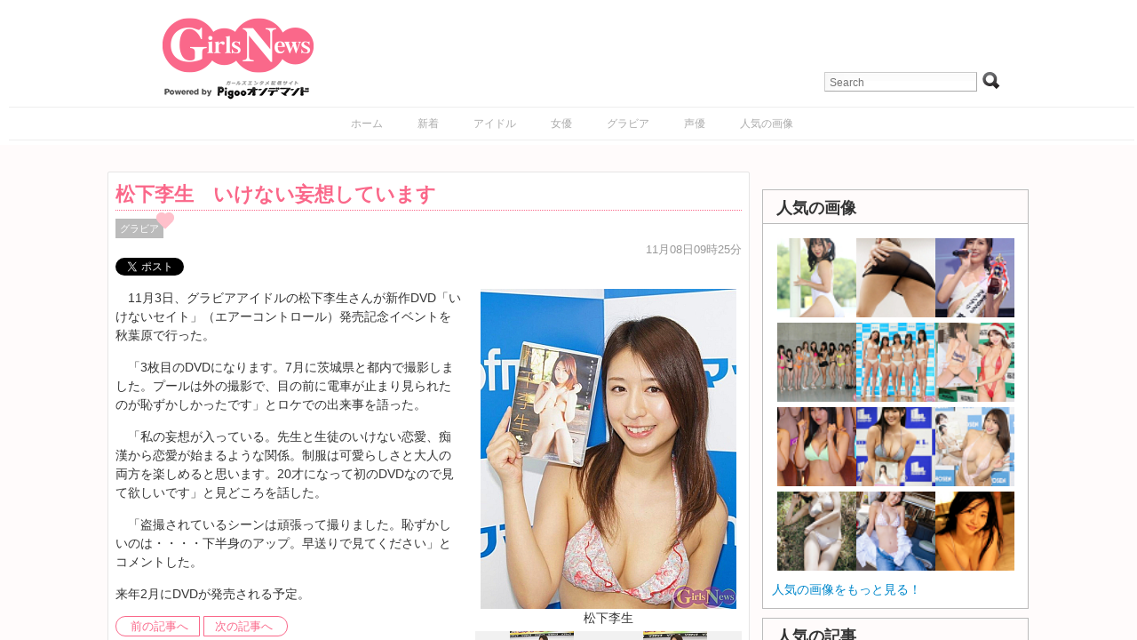

--- FILE ---
content_type: text/html; charset=utf-8
request_url: https://accounts.google.com/o/oauth2/postmessageRelay?parent=https%3A%2F%2Fgirlsnews.tv&jsh=m%3B%2F_%2Fscs%2Fabc-static%2F_%2Fjs%2Fk%3Dgapi.lb.en.2kN9-TZiXrM.O%2Fd%3D1%2Frs%3DAHpOoo_B4hu0FeWRuWHfxnZ3V0WubwN7Qw%2Fm%3D__features__
body_size: 162
content:
<!DOCTYPE html><html><head><title></title><meta http-equiv="content-type" content="text/html; charset=utf-8"><meta http-equiv="X-UA-Compatible" content="IE=edge"><meta name="viewport" content="width=device-width, initial-scale=1, minimum-scale=1, maximum-scale=1, user-scalable=0"><script src='https://ssl.gstatic.com/accounts/o/2580342461-postmessagerelay.js' nonce="gn16dSA6ZR_9kwjrlNJZjA"></script></head><body><script type="text/javascript" src="https://apis.google.com/js/rpc:shindig_random.js?onload=init" nonce="gn16dSA6ZR_9kwjrlNJZjA"></script></body></html>

--- FILE ---
content_type: text/html; charset=utf-8
request_url: https://www.google.com/recaptcha/api2/aframe
body_size: 257
content:
<!DOCTYPE HTML><html><head><meta http-equiv="content-type" content="text/html; charset=UTF-8"></head><body><script nonce="qT-4xI4XhmoOS4L444b9cw">/** Anti-fraud and anti-abuse applications only. See google.com/recaptcha */ try{var clients={'sodar':'https://pagead2.googlesyndication.com/pagead/sodar?'};window.addEventListener("message",function(a){try{if(a.source===window.parent){var b=JSON.parse(a.data);var c=clients[b['id']];if(c){var d=document.createElement('img');d.src=c+b['params']+'&rc='+(localStorage.getItem("rc::a")?sessionStorage.getItem("rc::b"):"");window.document.body.appendChild(d);sessionStorage.setItem("rc::e",parseInt(sessionStorage.getItem("rc::e")||0)+1);localStorage.setItem("rc::h",'1768957707280');}}}catch(b){}});window.parent.postMessage("_grecaptcha_ready", "*");}catch(b){}</script></body></html>

--- FILE ---
content_type: text/javascript; charset=UTF-8
request_url: https://click.speee-ad.jp/v1/recwid?url=https%3A%2F%2Fgirlsnews.tv%2Fgravureidol%2F31634&ft=1&placement_id=2916&placement_code=3-girlsnews_sp&v=4.3.0&device=1&os=2&ref=&cb_name=uzWidgetCallback2&sess_id=5f2bd4cc-06af-880d-0333-119db4e94d10&ext=&cb=1768957704067
body_size: 116
content:
uzWidgetCallback2({"uuid":"65131072-c846-418a-8f04-04c23d4c1ba1","opt_out":false})


--- FILE ---
content_type: text/javascript;charset=UTF-8
request_url: https://s-rtb.send.microad.jp/ad?spot=743b58c7e48b81353aac4de4b3c62af2&cb=microadCompass.AdRequestor.callback&url=https%3A%2F%2Fgirlsnews.tv%2Fgravureidol%2F31634&vo=true&mimes=%5B100%2C300%2C301%2C302%5D&cbt=143ee5240a8c06019bde187c35&pa=false&ar=false&ver=%5B%22compass.js.v1.20.1%22%5D
body_size: 160
content:
microadCompass.AdRequestor.callback({"spot":"743b58c7e48b81353aac4de4b3c62af2","sequence":"2","impression_id":"2275210188377777306"})

--- FILE ---
content_type: text/javascript; charset=UTF-8
request_url: https://click.speee-ad.jp/v1/recwid?url=https%3A%2F%2Fgirlsnews.tv%2Fgravureidol%2F31634&ft=1&placement_id=2915&placement_code=2-girlsnews_sp&v=4.3.0&device=1&os=2&ref=&cb_name=uzWidgetCallback0&sess_id=bdd14f64-d3b8-224a-0dec-882f97e926e8&ext=&cb=1768957703837
body_size: 116
content:
uzWidgetCallback0({"uuid":"9025d197-45e1-4c05-bf61-fea3720f51f3","opt_out":false})


--- FILE ---
content_type: text/javascript; charset=UTF-8
request_url: https://click.speee-ad.jp/v1/recwid?url=https%3A%2F%2Fgirlsnews.tv%2Fgravureidol%2F31634&ft=1&placement_id=2913&placement_code=3-girlsnews_pc&v=4.3.0&device=1&os=2&ref=&cb_name=uzWidgetCallback3&sess_id=11310df8-bf09-f557-3fb8-cb247c1c9821&ext=&cb=1768957704330
body_size: 117
content:
uzWidgetCallback3({"uuid":"c6e566b5-4dd5-4cec-86bf-8be588346891","opt_out":false})


--- FILE ---
content_type: text/javascript;charset=UTF-8
request_url: https://s-rtb.send.microad.jp/ad?spot=710bcce4980db36fc58960224ba38f14&cb=microadCompass.AdRequestor.callback&url=https%3A%2F%2Fgirlsnews.tv%2Fgravureidol%2F31634&vo=true&mimes=%5B100%2C300%2C301%2C302%5D&cbt=4ef5ca93e82344019bde187c33&pa=false&ar=false&ver=%5B%22compass.js.v1.20.1%22%5D
body_size: 159
content:
microadCompass.AdRequestor.callback({"spot":"710bcce4980db36fc58960224ba38f14","sequence":"2","impression_id":"2275410188377777306"})

--- FILE ---
content_type: text/javascript; charset=UTF-8
request_url: https://click.speee-ad.jp/v1/recwid?url=https%3A%2F%2Fgirlsnews.tv%2Fgravureidol%2F31634&ft=1&placement_id=2912&placement_code=2-girlsnews_pc&v=4.3.0&device=1&os=2&ref=&cb_name=uzWidgetCallback1&sess_id=9f32a0da-0009-2d03-7d69-efac859f0852&ext=&cb=1768957703927
body_size: 116
content:
uzWidgetCallback1({"uuid":"dbfaf150-be11-4f0c-9120-d858487eca8b","opt_out":false})


--- FILE ---
content_type: text/javascript;charset=UTF-8
request_url: https://s-rtb.send.microad.jp/ad?spot=bbc9139edfec7d4130cd1e7b0c621ecf&cb=microadCompass.AdRequestor.callback&url=https%3A%2F%2Fgirlsnews.tv%2Fgravureidol%2F31634&vo=true&mimes=%5B100%2C300%2C301%2C302%5D&cbt=18b7f5be7991c9019bde187c22&pa=false&ar=false&ver=%5B%22compass.js.v1.20.1%22%5D
body_size: 159
content:
microadCompass.AdRequestor.callback({"spot":"bbc9139edfec7d4130cd1e7b0c621ecf","sequence":"2","impression_id":"2275110188377777306"})

--- FILE ---
content_type: text/javascript;charset=UTF-8
request_url: https://s-rtb.send.microad.jp/ad?spot=e83114d3df84d74de8d7ba787bc3027e&cb=microadCompass.AdRequestor.callback&url=https%3A%2F%2Fgirlsnews.tv%2Fgravureidol%2F31634&vo=true&mimes=%5B100%2C300%2C301%2C302%5D&cbt=8a7f61bb7ab198019bde187c59&pa=false&ar=false&ver=%5B%22compass.js.v1.20.1%22%5D
body_size: 160
content:
microadCompass.AdRequestor.callback({"spot":"e83114d3df84d74de8d7ba787bc3027e","sequence":"2","impression_id":"2275510188377777306"})

--- FILE ---
content_type: text/javascript;charset=UTF-8
request_url: https://s-rtb.send.microad.jp/ad?spot=4ffc4944c4f9fd66a839ec7cd01afe57&cb=microadCompass.AdRequestor.callback&url=https%3A%2F%2Fgirlsnews.tv%2Fgravureidol%2F31634&vo=true&mimes=%5B100%2C300%2C301%2C302%5D&cbt=4871186b342a84019bde187c1f&pa=false&ar=false&ver=%5B%22compass.js.v1.20.1%22%5D
body_size: 161
content:
microadCompass.AdRequestor.callback({"spot":"4ffc4944c4f9fd66a839ec7cd01afe57","sequence":"2","impression_id":"2275310188377777306"})